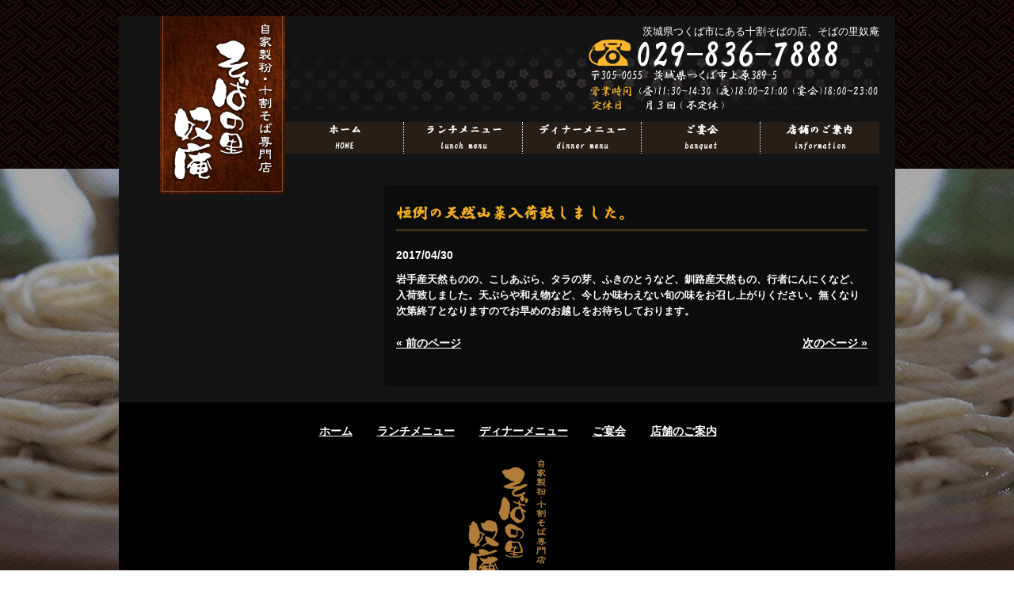

--- FILE ---
content_type: text/html; charset=UTF-8
request_url: https://yakkoan.jp/%E6%81%92%E4%BE%8B%E3%81%AE%E5%A4%A9%E7%84%B6%E5%B1%B1%E8%8F%9C%E5%85%A5%E8%8D%B7%E8%87%B4%E3%81%97%E3%81%BE%E3%81%97%E3%81%9F%E3%80%82/
body_size: 8838
content:
<!DOCTYPE html>
<html dir="ltr" lang="ja" prefix="og: https://ogp.me/ns#">
<head>
<meta charset="UTF-8">
<meta name="viewport" content="width=device-width, user-scalable=yes, shrink-to-fit=no, maximum-scale=1.0, minimum-scale=1.0">
<meta name="google-site-verification" content="XcRrBYEmN_yIp-tulVfFQfeyqpsTWpw5B-T-WEPPmtw" />

  
  <title>恒例の天然山菜入荷致しました。 | そばの里奴庵 | 茨城県つくば市にある十割そばの店、そばの里 奴庵(やっこあん)</title>

		<!-- All in One SEO 4.9.1.1 - aioseo.com -->
	<meta name="description" content="岩手産天然ものの、こしあぶら、タラの芽、ふきのとうなど、釧路産天然もの、行者にんにくなど、入荷致しました。天ぷ" />
	<meta name="robots" content="max-image-preview:large" />
	<meta name="author" content="yakkoan"/>
	<link rel="canonical" href="https://yakkoan.jp/%e6%81%92%e4%be%8b%e3%81%ae%e5%a4%a9%e7%84%b6%e5%b1%b1%e8%8f%9c%e5%85%a5%e8%8d%b7%e8%87%b4%e3%81%97%e3%81%be%e3%81%97%e3%81%9f%e3%80%82/" />
	<meta name="generator" content="All in One SEO (AIOSEO) 4.9.1.1" />
		<meta property="og:locale" content="ja_JP" />
		<meta property="og:site_name" content="そばの里奴庵 | 茨城県つくば市にある十割そばの店、そばの里 奴庵(やっこあん) | 茨城県つくば市にある、十割そばの奴庵です。お客様より注文が入ってから打つ十割そばは、香りがとてもよく、お客様にも好評を頂いております。つくばの自然の恵みを活かしながら、おいしいおそばを提供致します。" />
		<meta property="og:type" content="article" />
		<meta property="og:title" content="恒例の天然山菜入荷致しました。 | そばの里奴庵 | 茨城県つくば市にある十割そばの店、そばの里 奴庵(やっこあん)" />
		<meta property="og:description" content="岩手産天然ものの、こしあぶら、タラの芽、ふきのとうなど、釧路産天然もの、行者にんにくなど、入荷致しました。天ぷ" />
		<meta property="og:url" content="https://yakkoan.jp/%e6%81%92%e4%be%8b%e3%81%ae%e5%a4%a9%e7%84%b6%e5%b1%b1%e8%8f%9c%e5%85%a5%e8%8d%b7%e8%87%b4%e3%81%97%e3%81%be%e3%81%97%e3%81%9f%e3%80%82/" />
		<meta property="article:published_time" content="2017-04-30T13:08:29+08:00" />
		<meta property="article:modified_time" content="2017-04-30T13:08:29+08:00" />
		<meta name="twitter:card" content="summary" />
		<meta name="twitter:title" content="恒例の天然山菜入荷致しました。 | そばの里奴庵 | 茨城県つくば市にある十割そばの店、そばの里 奴庵(やっこあん)" />
		<meta name="twitter:description" content="岩手産天然ものの、こしあぶら、タラの芽、ふきのとうなど、釧路産天然もの、行者にんにくなど、入荷致しました。天ぷ" />
		<script type="application/ld+json" class="aioseo-schema">
			{"@context":"https:\/\/schema.org","@graph":[{"@type":"Article","@id":"https:\/\/yakkoan.jp\/%e6%81%92%e4%be%8b%e3%81%ae%e5%a4%a9%e7%84%b6%e5%b1%b1%e8%8f%9c%e5%85%a5%e8%8d%b7%e8%87%b4%e3%81%97%e3%81%be%e3%81%97%e3%81%9f%e3%80%82\/#article","name":"\u6052\u4f8b\u306e\u5929\u7136\u5c71\u83dc\u5165\u8377\u81f4\u3057\u307e\u3057\u305f\u3002 | \u305d\u3070\u306e\u91cc\u5974\u5eb5 | \u8328\u57ce\u770c\u3064\u304f\u3070\u5e02\u306b\u3042\u308b\u5341\u5272\u305d\u3070\u306e\u5e97\u3001\u305d\u3070\u306e\u91cc \u5974\u5eb5(\u3084\u3063\u3053\u3042\u3093)","headline":"\u6052\u4f8b\u306e\u5929\u7136\u5c71\u83dc\u5165\u8377\u81f4\u3057\u307e\u3057\u305f\u3002","author":{"@id":"https:\/\/yakkoan.jp\/author\/yakkoan\/#author"},"publisher":{"@id":"https:\/\/yakkoan.jp\/#organization"},"datePublished":"2017-04-30T22:08:29+09:00","dateModified":"2017-04-30T22:08:29+09:00","inLanguage":"ja","mainEntityOfPage":{"@id":"https:\/\/yakkoan.jp\/%e6%81%92%e4%be%8b%e3%81%ae%e5%a4%a9%e7%84%b6%e5%b1%b1%e8%8f%9c%e5%85%a5%e8%8d%b7%e8%87%b4%e3%81%97%e3%81%be%e3%81%97%e3%81%9f%e3%80%82\/#webpage"},"isPartOf":{"@id":"https:\/\/yakkoan.jp\/%e6%81%92%e4%be%8b%e3%81%ae%e5%a4%a9%e7%84%b6%e5%b1%b1%e8%8f%9c%e5%85%a5%e8%8d%b7%e8%87%b4%e3%81%97%e3%81%be%e3%81%97%e3%81%9f%e3%80%82\/#webpage"},"articleSection":"\u304a\u77e5\u3089\u305b"},{"@type":"BreadcrumbList","@id":"https:\/\/yakkoan.jp\/%e6%81%92%e4%be%8b%e3%81%ae%e5%a4%a9%e7%84%b6%e5%b1%b1%e8%8f%9c%e5%85%a5%e8%8d%b7%e8%87%b4%e3%81%97%e3%81%be%e3%81%97%e3%81%9f%e3%80%82\/#breadcrumblist","itemListElement":[{"@type":"ListItem","@id":"https:\/\/yakkoan.jp#listItem","position":1,"name":"Home","item":"https:\/\/yakkoan.jp","nextItem":{"@type":"ListItem","@id":"https:\/\/yakkoan.jp\/category\/news\/#listItem","name":"\u304a\u77e5\u3089\u305b"}},{"@type":"ListItem","@id":"https:\/\/yakkoan.jp\/category\/news\/#listItem","position":2,"name":"\u304a\u77e5\u3089\u305b","item":"https:\/\/yakkoan.jp\/category\/news\/","nextItem":{"@type":"ListItem","@id":"https:\/\/yakkoan.jp\/%e6%81%92%e4%be%8b%e3%81%ae%e5%a4%a9%e7%84%b6%e5%b1%b1%e8%8f%9c%e5%85%a5%e8%8d%b7%e8%87%b4%e3%81%97%e3%81%be%e3%81%97%e3%81%9f%e3%80%82\/#listItem","name":"\u6052\u4f8b\u306e\u5929\u7136\u5c71\u83dc\u5165\u8377\u81f4\u3057\u307e\u3057\u305f\u3002"},"previousItem":{"@type":"ListItem","@id":"https:\/\/yakkoan.jp#listItem","name":"Home"}},{"@type":"ListItem","@id":"https:\/\/yakkoan.jp\/%e6%81%92%e4%be%8b%e3%81%ae%e5%a4%a9%e7%84%b6%e5%b1%b1%e8%8f%9c%e5%85%a5%e8%8d%b7%e8%87%b4%e3%81%97%e3%81%be%e3%81%97%e3%81%9f%e3%80%82\/#listItem","position":3,"name":"\u6052\u4f8b\u306e\u5929\u7136\u5c71\u83dc\u5165\u8377\u81f4\u3057\u307e\u3057\u305f\u3002","previousItem":{"@type":"ListItem","@id":"https:\/\/yakkoan.jp\/category\/news\/#listItem","name":"\u304a\u77e5\u3089\u305b"}}]},{"@type":"Organization","@id":"https:\/\/yakkoan.jp\/#organization","name":"\u305d\u3070\u306e\u91cc\u5974\u5eb5 | \u8328\u57ce\u770c\u3064\u304f\u3070\u5e02\u306b\u3042\u308b\u5341\u5272\u305d\u3070\u306e\u5e97\u3001\u305d\u3070\u306e\u91cc \u5974\u5eb5(\u3084\u3063\u3053\u3042\u3093)","description":"\u8328\u57ce\u770c\u3064\u304f\u3070\u5e02\u306b\u3042\u308b\u3001\u5341\u5272\u305d\u3070\u306e\u5974\u5eb5\u3067\u3059\u3002\u304a\u5ba2\u69d8\u3088\u308a\u6ce8\u6587\u304c\u5165\u3063\u3066\u304b\u3089\u6253\u3064\u5341\u5272\u305d\u3070\u306f\u3001\u9999\u308a\u304c\u3068\u3066\u3082\u3088\u304f\u3001\u304a\u5ba2\u69d8\u306b\u3082\u597d\u8a55\u3092\u9802\u3044\u3066\u304a\u308a\u307e\u3059\u3002\u3064\u304f\u3070\u306e\u81ea\u7136\u306e\u6075\u307f\u3092\u6d3b\u304b\u3057\u306a\u304c\u3089\u3001\u304a\u3044\u3057\u3044\u304a\u305d\u3070\u3092\u63d0\u4f9b\u81f4\u3057\u307e\u3059\u3002","url":"https:\/\/yakkoan.jp\/"},{"@type":"Person","@id":"https:\/\/yakkoan.jp\/author\/yakkoan\/#author","url":"https:\/\/yakkoan.jp\/author\/yakkoan\/","name":"yakkoan","image":{"@type":"ImageObject","@id":"https:\/\/yakkoan.jp\/%e6%81%92%e4%be%8b%e3%81%ae%e5%a4%a9%e7%84%b6%e5%b1%b1%e8%8f%9c%e5%85%a5%e8%8d%b7%e8%87%b4%e3%81%97%e3%81%be%e3%81%97%e3%81%9f%e3%80%82\/#authorImage","url":"https:\/\/secure.gravatar.com\/avatar\/296c030f9330a94557c439bbeba63c34a8aec976e474abb473c90db5093180d5?s=96&d=mm&r=g","width":96,"height":96,"caption":"yakkoan"}},{"@type":"WebPage","@id":"https:\/\/yakkoan.jp\/%e6%81%92%e4%be%8b%e3%81%ae%e5%a4%a9%e7%84%b6%e5%b1%b1%e8%8f%9c%e5%85%a5%e8%8d%b7%e8%87%b4%e3%81%97%e3%81%be%e3%81%97%e3%81%9f%e3%80%82\/#webpage","url":"https:\/\/yakkoan.jp\/%e6%81%92%e4%be%8b%e3%81%ae%e5%a4%a9%e7%84%b6%e5%b1%b1%e8%8f%9c%e5%85%a5%e8%8d%b7%e8%87%b4%e3%81%97%e3%81%be%e3%81%97%e3%81%9f%e3%80%82\/","name":"\u6052\u4f8b\u306e\u5929\u7136\u5c71\u83dc\u5165\u8377\u81f4\u3057\u307e\u3057\u305f\u3002 | \u305d\u3070\u306e\u91cc\u5974\u5eb5 | \u8328\u57ce\u770c\u3064\u304f\u3070\u5e02\u306b\u3042\u308b\u5341\u5272\u305d\u3070\u306e\u5e97\u3001\u305d\u3070\u306e\u91cc \u5974\u5eb5(\u3084\u3063\u3053\u3042\u3093)","description":"\u5ca9\u624b\u7523\u5929\u7136\u3082\u306e\u306e\u3001\u3053\u3057\u3042\u3076\u3089\u3001\u30bf\u30e9\u306e\u82bd\u3001\u3075\u304d\u306e\u3068\u3046\u306a\u3069\u3001\u91e7\u8def\u7523\u5929\u7136\u3082\u306e\u3001\u884c\u8005\u306b\u3093\u306b\u304f\u306a\u3069\u3001\u5165\u8377\u81f4\u3057\u307e\u3057\u305f\u3002\u5929\u3077","inLanguage":"ja","isPartOf":{"@id":"https:\/\/yakkoan.jp\/#website"},"breadcrumb":{"@id":"https:\/\/yakkoan.jp\/%e6%81%92%e4%be%8b%e3%81%ae%e5%a4%a9%e7%84%b6%e5%b1%b1%e8%8f%9c%e5%85%a5%e8%8d%b7%e8%87%b4%e3%81%97%e3%81%be%e3%81%97%e3%81%9f%e3%80%82\/#breadcrumblist"},"author":{"@id":"https:\/\/yakkoan.jp\/author\/yakkoan\/#author"},"creator":{"@id":"https:\/\/yakkoan.jp\/author\/yakkoan\/#author"},"datePublished":"2017-04-30T22:08:29+09:00","dateModified":"2017-04-30T22:08:29+09:00"},{"@type":"WebSite","@id":"https:\/\/yakkoan.jp\/#website","url":"https:\/\/yakkoan.jp\/","name":"\u305d\u3070\u306e\u91cc\u5974\u5eb5 | \u8328\u57ce\u770c\u3064\u304f\u3070\u5e02\u306b\u3042\u308b\u5341\u5272\u305d\u3070\u306e\u5e97\u3001\u305d\u3070\u306e\u91cc \u5974\u5eb5(\u3084\u3063\u3053\u3042\u3093)","description":"\u8328\u57ce\u770c\u3064\u304f\u3070\u5e02\u306b\u3042\u308b\u3001\u5341\u5272\u305d\u3070\u306e\u5974\u5eb5\u3067\u3059\u3002\u304a\u5ba2\u69d8\u3088\u308a\u6ce8\u6587\u304c\u5165\u3063\u3066\u304b\u3089\u6253\u3064\u5341\u5272\u305d\u3070\u306f\u3001\u9999\u308a\u304c\u3068\u3066\u3082\u3088\u304f\u3001\u304a\u5ba2\u69d8\u306b\u3082\u597d\u8a55\u3092\u9802\u3044\u3066\u304a\u308a\u307e\u3059\u3002\u3064\u304f\u3070\u306e\u81ea\u7136\u306e\u6075\u307f\u3092\u6d3b\u304b\u3057\u306a\u304c\u3089\u3001\u304a\u3044\u3057\u3044\u304a\u305d\u3070\u3092\u63d0\u4f9b\u81f4\u3057\u307e\u3059\u3002","inLanguage":"ja","publisher":{"@id":"https:\/\/yakkoan.jp\/#organization"}}]}
		</script>
		<!-- All in One SEO -->

<link rel="alternate" type="application/rss+xml" title="そばの里奴庵 | 茨城県つくば市にある十割そばの店、そばの里 奴庵(やっこあん) &raquo; 恒例の天然山菜入荷致しました。 のコメントのフィード" href="https://yakkoan.jp/%e6%81%92%e4%be%8b%e3%81%ae%e5%a4%a9%e7%84%b6%e5%b1%b1%e8%8f%9c%e5%85%a5%e8%8d%b7%e8%87%b4%e3%81%97%e3%81%be%e3%81%97%e3%81%9f%e3%80%82/feed/" />
<link rel="alternate" title="oEmbed (JSON)" type="application/json+oembed" href="https://yakkoan.jp/wp-json/oembed/1.0/embed?url=https%3A%2F%2Fyakkoan.jp%2F%25e6%2581%2592%25e4%25be%258b%25e3%2581%25ae%25e5%25a4%25a9%25e7%2584%25b6%25e5%25b1%25b1%25e8%258f%259c%25e5%2585%25a5%25e8%258d%25b7%25e8%2587%25b4%25e3%2581%2597%25e3%2581%25be%25e3%2581%2597%25e3%2581%259f%25e3%2580%2582%2F" />
<link rel="alternate" title="oEmbed (XML)" type="text/xml+oembed" href="https://yakkoan.jp/wp-json/oembed/1.0/embed?url=https%3A%2F%2Fyakkoan.jp%2F%25e6%2581%2592%25e4%25be%258b%25e3%2581%25ae%25e5%25a4%25a9%25e7%2584%25b6%25e5%25b1%25b1%25e8%258f%259c%25e5%2585%25a5%25e8%258d%25b7%25e8%2587%25b4%25e3%2581%2597%25e3%2581%25be%25e3%2581%2597%25e3%2581%259f%25e3%2580%2582%2F&#038;format=xml" />
<style id='wp-img-auto-sizes-contain-inline-css' type='text/css'>
img:is([sizes=auto i],[sizes^="auto," i]){contain-intrinsic-size:3000px 1500px}
/*# sourceURL=wp-img-auto-sizes-contain-inline-css */
</style>
<link rel='stylesheet' id='wpsbc-calendar-css' href='https://yakkoan.jp/wp-content/plugins/wp-simple-booking-calendar-premium/css/wpsbc-calendar.css?ver=b9890d705ce7cfb633b4eeec26432073' type='text/css' media='all' />
<style id='wp-emoji-styles-inline-css' type='text/css'>

	img.wp-smiley, img.emoji {
		display: inline !important;
		border: none !important;
		box-shadow: none !important;
		height: 1em !important;
		width: 1em !important;
		margin: 0 0.07em !important;
		vertical-align: -0.1em !important;
		background: none !important;
		padding: 0 !important;
	}
/*# sourceURL=wp-emoji-styles-inline-css */
</style>
<style id='wp-block-library-inline-css' type='text/css'>
:root{--wp-block-synced-color:#7a00df;--wp-block-synced-color--rgb:122,0,223;--wp-bound-block-color:var(--wp-block-synced-color);--wp-editor-canvas-background:#ddd;--wp-admin-theme-color:#007cba;--wp-admin-theme-color--rgb:0,124,186;--wp-admin-theme-color-darker-10:#006ba1;--wp-admin-theme-color-darker-10--rgb:0,107,160.5;--wp-admin-theme-color-darker-20:#005a87;--wp-admin-theme-color-darker-20--rgb:0,90,135;--wp-admin-border-width-focus:2px}@media (min-resolution:192dpi){:root{--wp-admin-border-width-focus:1.5px}}.wp-element-button{cursor:pointer}:root .has-very-light-gray-background-color{background-color:#eee}:root .has-very-dark-gray-background-color{background-color:#313131}:root .has-very-light-gray-color{color:#eee}:root .has-very-dark-gray-color{color:#313131}:root .has-vivid-green-cyan-to-vivid-cyan-blue-gradient-background{background:linear-gradient(135deg,#00d084,#0693e3)}:root .has-purple-crush-gradient-background{background:linear-gradient(135deg,#34e2e4,#4721fb 50%,#ab1dfe)}:root .has-hazy-dawn-gradient-background{background:linear-gradient(135deg,#faaca8,#dad0ec)}:root .has-subdued-olive-gradient-background{background:linear-gradient(135deg,#fafae1,#67a671)}:root .has-atomic-cream-gradient-background{background:linear-gradient(135deg,#fdd79a,#004a59)}:root .has-nightshade-gradient-background{background:linear-gradient(135deg,#330968,#31cdcf)}:root .has-midnight-gradient-background{background:linear-gradient(135deg,#020381,#2874fc)}:root{--wp--preset--font-size--normal:16px;--wp--preset--font-size--huge:42px}.has-regular-font-size{font-size:1em}.has-larger-font-size{font-size:2.625em}.has-normal-font-size{font-size:var(--wp--preset--font-size--normal)}.has-huge-font-size{font-size:var(--wp--preset--font-size--huge)}.has-text-align-center{text-align:center}.has-text-align-left{text-align:left}.has-text-align-right{text-align:right}.has-fit-text{white-space:nowrap!important}#end-resizable-editor-section{display:none}.aligncenter{clear:both}.items-justified-left{justify-content:flex-start}.items-justified-center{justify-content:center}.items-justified-right{justify-content:flex-end}.items-justified-space-between{justify-content:space-between}.screen-reader-text{border:0;clip-path:inset(50%);height:1px;margin:-1px;overflow:hidden;padding:0;position:absolute;width:1px;word-wrap:normal!important}.screen-reader-text:focus{background-color:#ddd;clip-path:none;color:#444;display:block;font-size:1em;height:auto;left:5px;line-height:normal;padding:15px 23px 14px;text-decoration:none;top:5px;width:auto;z-index:100000}html :where(.has-border-color){border-style:solid}html :where([style*=border-top-color]){border-top-style:solid}html :where([style*=border-right-color]){border-right-style:solid}html :where([style*=border-bottom-color]){border-bottom-style:solid}html :where([style*=border-left-color]){border-left-style:solid}html :where([style*=border-width]){border-style:solid}html :where([style*=border-top-width]){border-top-style:solid}html :where([style*=border-right-width]){border-right-style:solid}html :where([style*=border-bottom-width]){border-bottom-style:solid}html :where([style*=border-left-width]){border-left-style:solid}html :where(img[class*=wp-image-]){height:auto;max-width:100%}:where(figure){margin:0 0 1em}html :where(.is-position-sticky){--wp-admin--admin-bar--position-offset:var(--wp-admin--admin-bar--height,0px)}@media screen and (max-width:600px){html :where(.is-position-sticky){--wp-admin--admin-bar--position-offset:0px}}

/*# sourceURL=wp-block-library-inline-css */
</style><style id='global-styles-inline-css' type='text/css'>
:root{--wp--preset--aspect-ratio--square: 1;--wp--preset--aspect-ratio--4-3: 4/3;--wp--preset--aspect-ratio--3-4: 3/4;--wp--preset--aspect-ratio--3-2: 3/2;--wp--preset--aspect-ratio--2-3: 2/3;--wp--preset--aspect-ratio--16-9: 16/9;--wp--preset--aspect-ratio--9-16: 9/16;--wp--preset--color--black: #000000;--wp--preset--color--cyan-bluish-gray: #abb8c3;--wp--preset--color--white: #ffffff;--wp--preset--color--pale-pink: #f78da7;--wp--preset--color--vivid-red: #cf2e2e;--wp--preset--color--luminous-vivid-orange: #ff6900;--wp--preset--color--luminous-vivid-amber: #fcb900;--wp--preset--color--light-green-cyan: #7bdcb5;--wp--preset--color--vivid-green-cyan: #00d084;--wp--preset--color--pale-cyan-blue: #8ed1fc;--wp--preset--color--vivid-cyan-blue: #0693e3;--wp--preset--color--vivid-purple: #9b51e0;--wp--preset--gradient--vivid-cyan-blue-to-vivid-purple: linear-gradient(135deg,rgb(6,147,227) 0%,rgb(155,81,224) 100%);--wp--preset--gradient--light-green-cyan-to-vivid-green-cyan: linear-gradient(135deg,rgb(122,220,180) 0%,rgb(0,208,130) 100%);--wp--preset--gradient--luminous-vivid-amber-to-luminous-vivid-orange: linear-gradient(135deg,rgb(252,185,0) 0%,rgb(255,105,0) 100%);--wp--preset--gradient--luminous-vivid-orange-to-vivid-red: linear-gradient(135deg,rgb(255,105,0) 0%,rgb(207,46,46) 100%);--wp--preset--gradient--very-light-gray-to-cyan-bluish-gray: linear-gradient(135deg,rgb(238,238,238) 0%,rgb(169,184,195) 100%);--wp--preset--gradient--cool-to-warm-spectrum: linear-gradient(135deg,rgb(74,234,220) 0%,rgb(151,120,209) 20%,rgb(207,42,186) 40%,rgb(238,44,130) 60%,rgb(251,105,98) 80%,rgb(254,248,76) 100%);--wp--preset--gradient--blush-light-purple: linear-gradient(135deg,rgb(255,206,236) 0%,rgb(152,150,240) 100%);--wp--preset--gradient--blush-bordeaux: linear-gradient(135deg,rgb(254,205,165) 0%,rgb(254,45,45) 50%,rgb(107,0,62) 100%);--wp--preset--gradient--luminous-dusk: linear-gradient(135deg,rgb(255,203,112) 0%,rgb(199,81,192) 50%,rgb(65,88,208) 100%);--wp--preset--gradient--pale-ocean: linear-gradient(135deg,rgb(255,245,203) 0%,rgb(182,227,212) 50%,rgb(51,167,181) 100%);--wp--preset--gradient--electric-grass: linear-gradient(135deg,rgb(202,248,128) 0%,rgb(113,206,126) 100%);--wp--preset--gradient--midnight: linear-gradient(135deg,rgb(2,3,129) 0%,rgb(40,116,252) 100%);--wp--preset--font-size--small: 13px;--wp--preset--font-size--medium: 20px;--wp--preset--font-size--large: 36px;--wp--preset--font-size--x-large: 42px;--wp--preset--spacing--20: 0.44rem;--wp--preset--spacing--30: 0.67rem;--wp--preset--spacing--40: 1rem;--wp--preset--spacing--50: 1.5rem;--wp--preset--spacing--60: 2.25rem;--wp--preset--spacing--70: 3.38rem;--wp--preset--spacing--80: 5.06rem;--wp--preset--shadow--natural: 6px 6px 9px rgba(0, 0, 0, 0.2);--wp--preset--shadow--deep: 12px 12px 50px rgba(0, 0, 0, 0.4);--wp--preset--shadow--sharp: 6px 6px 0px rgba(0, 0, 0, 0.2);--wp--preset--shadow--outlined: 6px 6px 0px -3px rgb(255, 255, 255), 6px 6px rgb(0, 0, 0);--wp--preset--shadow--crisp: 6px 6px 0px rgb(0, 0, 0);}:where(.is-layout-flex){gap: 0.5em;}:where(.is-layout-grid){gap: 0.5em;}body .is-layout-flex{display: flex;}.is-layout-flex{flex-wrap: wrap;align-items: center;}.is-layout-flex > :is(*, div){margin: 0;}body .is-layout-grid{display: grid;}.is-layout-grid > :is(*, div){margin: 0;}:where(.wp-block-columns.is-layout-flex){gap: 2em;}:where(.wp-block-columns.is-layout-grid){gap: 2em;}:where(.wp-block-post-template.is-layout-flex){gap: 1.25em;}:where(.wp-block-post-template.is-layout-grid){gap: 1.25em;}.has-black-color{color: var(--wp--preset--color--black) !important;}.has-cyan-bluish-gray-color{color: var(--wp--preset--color--cyan-bluish-gray) !important;}.has-white-color{color: var(--wp--preset--color--white) !important;}.has-pale-pink-color{color: var(--wp--preset--color--pale-pink) !important;}.has-vivid-red-color{color: var(--wp--preset--color--vivid-red) !important;}.has-luminous-vivid-orange-color{color: var(--wp--preset--color--luminous-vivid-orange) !important;}.has-luminous-vivid-amber-color{color: var(--wp--preset--color--luminous-vivid-amber) !important;}.has-light-green-cyan-color{color: var(--wp--preset--color--light-green-cyan) !important;}.has-vivid-green-cyan-color{color: var(--wp--preset--color--vivid-green-cyan) !important;}.has-pale-cyan-blue-color{color: var(--wp--preset--color--pale-cyan-blue) !important;}.has-vivid-cyan-blue-color{color: var(--wp--preset--color--vivid-cyan-blue) !important;}.has-vivid-purple-color{color: var(--wp--preset--color--vivid-purple) !important;}.has-black-background-color{background-color: var(--wp--preset--color--black) !important;}.has-cyan-bluish-gray-background-color{background-color: var(--wp--preset--color--cyan-bluish-gray) !important;}.has-white-background-color{background-color: var(--wp--preset--color--white) !important;}.has-pale-pink-background-color{background-color: var(--wp--preset--color--pale-pink) !important;}.has-vivid-red-background-color{background-color: var(--wp--preset--color--vivid-red) !important;}.has-luminous-vivid-orange-background-color{background-color: var(--wp--preset--color--luminous-vivid-orange) !important;}.has-luminous-vivid-amber-background-color{background-color: var(--wp--preset--color--luminous-vivid-amber) !important;}.has-light-green-cyan-background-color{background-color: var(--wp--preset--color--light-green-cyan) !important;}.has-vivid-green-cyan-background-color{background-color: var(--wp--preset--color--vivid-green-cyan) !important;}.has-pale-cyan-blue-background-color{background-color: var(--wp--preset--color--pale-cyan-blue) !important;}.has-vivid-cyan-blue-background-color{background-color: var(--wp--preset--color--vivid-cyan-blue) !important;}.has-vivid-purple-background-color{background-color: var(--wp--preset--color--vivid-purple) !important;}.has-black-border-color{border-color: var(--wp--preset--color--black) !important;}.has-cyan-bluish-gray-border-color{border-color: var(--wp--preset--color--cyan-bluish-gray) !important;}.has-white-border-color{border-color: var(--wp--preset--color--white) !important;}.has-pale-pink-border-color{border-color: var(--wp--preset--color--pale-pink) !important;}.has-vivid-red-border-color{border-color: var(--wp--preset--color--vivid-red) !important;}.has-luminous-vivid-orange-border-color{border-color: var(--wp--preset--color--luminous-vivid-orange) !important;}.has-luminous-vivid-amber-border-color{border-color: var(--wp--preset--color--luminous-vivid-amber) !important;}.has-light-green-cyan-border-color{border-color: var(--wp--preset--color--light-green-cyan) !important;}.has-vivid-green-cyan-border-color{border-color: var(--wp--preset--color--vivid-green-cyan) !important;}.has-pale-cyan-blue-border-color{border-color: var(--wp--preset--color--pale-cyan-blue) !important;}.has-vivid-cyan-blue-border-color{border-color: var(--wp--preset--color--vivid-cyan-blue) !important;}.has-vivid-purple-border-color{border-color: var(--wp--preset--color--vivid-purple) !important;}.has-vivid-cyan-blue-to-vivid-purple-gradient-background{background: var(--wp--preset--gradient--vivid-cyan-blue-to-vivid-purple) !important;}.has-light-green-cyan-to-vivid-green-cyan-gradient-background{background: var(--wp--preset--gradient--light-green-cyan-to-vivid-green-cyan) !important;}.has-luminous-vivid-amber-to-luminous-vivid-orange-gradient-background{background: var(--wp--preset--gradient--luminous-vivid-amber-to-luminous-vivid-orange) !important;}.has-luminous-vivid-orange-to-vivid-red-gradient-background{background: var(--wp--preset--gradient--luminous-vivid-orange-to-vivid-red) !important;}.has-very-light-gray-to-cyan-bluish-gray-gradient-background{background: var(--wp--preset--gradient--very-light-gray-to-cyan-bluish-gray) !important;}.has-cool-to-warm-spectrum-gradient-background{background: var(--wp--preset--gradient--cool-to-warm-spectrum) !important;}.has-blush-light-purple-gradient-background{background: var(--wp--preset--gradient--blush-light-purple) !important;}.has-blush-bordeaux-gradient-background{background: var(--wp--preset--gradient--blush-bordeaux) !important;}.has-luminous-dusk-gradient-background{background: var(--wp--preset--gradient--luminous-dusk) !important;}.has-pale-ocean-gradient-background{background: var(--wp--preset--gradient--pale-ocean) !important;}.has-electric-grass-gradient-background{background: var(--wp--preset--gradient--electric-grass) !important;}.has-midnight-gradient-background{background: var(--wp--preset--gradient--midnight) !important;}.has-small-font-size{font-size: var(--wp--preset--font-size--small) !important;}.has-medium-font-size{font-size: var(--wp--preset--font-size--medium) !important;}.has-large-font-size{font-size: var(--wp--preset--font-size--large) !important;}.has-x-large-font-size{font-size: var(--wp--preset--font-size--x-large) !important;}
/*# sourceURL=global-styles-inline-css */
</style>

<style id='classic-theme-styles-inline-css' type='text/css'>
/*! This file is auto-generated */
.wp-block-button__link{color:#fff;background-color:#32373c;border-radius:9999px;box-shadow:none;text-decoration:none;padding:calc(.667em + 2px) calc(1.333em + 2px);font-size:1.125em}.wp-block-file__button{background:#32373c;color:#fff;text-decoration:none}
/*# sourceURL=/wp-includes/css/classic-themes.min.css */
</style>
<link rel='stylesheet' id='axScrollToTop-css' href='https://yakkoan.jp/wp-content/plugins/ax-scrollto-top/ax-scrollto-top.css?ver=1.0.0' type='text/css' media='all' />
<link rel='stylesheet' id='easingslider-css' href='https://yakkoan.jp/wp-content/plugins/easing-slider/assets/css/public.min.css?ver=3.0.8' type='text/css' media='all' />
<script type="text/javascript" src="https://yakkoan.jp/wp-includes/js/jquery/jquery.min.js?ver=3.7.1" id="jquery-core-js"></script>
<script type="text/javascript" src="https://yakkoan.jp/wp-includes/js/jquery/jquery-migrate.min.js?ver=3.4.1" id="jquery-migrate-js"></script>
<script type="text/javascript" src="https://yakkoan.jp/wp-content/plugins/wp-simple-booking-calendar-premium/js/wpsbc.js?ver=b9890d705ce7cfb633b4eeec26432073" id="wpsbc-js"></script>
<script type="text/javascript" src="https://yakkoan.jp/wp-content/plugins/wp-simple-booking-calendar-premium/js/custom-select.js?ver=b9890d705ce7cfb633b4eeec26432073" id="custom-select-js"></script>
<script type="text/javascript" src="https://yakkoan.jp/wp-content/plugins/easing-slider/assets/js/public.min.js?ver=3.0.8" id="easingslider-js"></script>
<link rel="https://api.w.org/" href="https://yakkoan.jp/wp-json/" /><link rel="alternate" title="JSON" type="application/json" href="https://yakkoan.jp/wp-json/wp/v2/posts/494" /><link rel="EditURI" type="application/rsd+xml" title="RSD" href="https://yakkoan.jp/xmlrpc.php?rsd" />
	<script type="text/javascript" src="https://maps.google.com/maps/api/js?sensor=false"></script>
	<style type="text/css">
        .entry-content img {max-width: 100000%; /* override */}
    </style> 
	    <script type="text/javascript">var ajaxurl = 'https://yakkoan.jp/wp-admin/admin-ajax.php';</script>
    <link rel="apple-touch-icon" sizes="144x144" href="/wp-content/uploads/fbrfg/apple-touch-icon.png">
<link rel="icon" type="image/png" sizes="32x32" href="/wp-content/uploads/fbrfg/favicon-32x32.png">
<link rel="icon" type="image/png" sizes="16x16" href="/wp-content/uploads/fbrfg/favicon-16x16.png">
<link rel="manifest" href="/wp-content/uploads/fbrfg/site.webmanifest">
<link rel="shortcut icon" href="/wp-content/uploads/fbrfg/favicon.ico">
<meta name="msapplication-TileColor" content="#da532c">
<meta name="msapplication-config" content="/wp-content/uploads/fbrfg/browserconfig.xml">
<meta name="theme-color" content="#ffffff"><link rel="profile" href="https://gmpg.org/xfn/11">
<link rel="stylesheet" type="text/css" media="all" href="https://yakkoan.jp/wp-content/themes/m-p-style-template/style.css">
<link rel="pingback" href="https://yakkoan.jp/xmlrpc.php">
<!--[if lt IE 9]>
<script src="https://yakkoan.jp/wp-content/themes/m-p-style-template/js/html5.js"></script>
<script src="https://yakkoan.jp/wp-content/themes/m-p-style-template/js/css3-mediaqueries.js"></script>
<![endif]-->
<script src="https://yakkoan.jp/wp-content/themes/m-p-style-template/js/jquery1.4.4.min.js"></script>
<script src="https://yakkoan.jp/wp-content/themes/m-p-style-template/js/script.js"></script>
<script>
jQuery(function(){
   jQuery('.axScrollToTop[href^=#]').click(function() {
	  var speed = 900;
	  var href= jQuery(this).attr("href");
	  var target = jQuery(href == "#" || href == "" ? 'html' : href);
	  var position = target.offset().top;
	  jQuery('body,html').animate({scrollTop:position}, speed, 'swing');
	  return false;
   });
});
</script>
</head>
<body data-rsssl=1>
<div id="secondBg">
<div id="wrapper">
<header id="header" role="banner">
	<div class="inner">
		<hgroup>
      <h2><a href="https://yakkoan.jp/" title="そばの里奴庵 | 茨城県つくば市にある十割そばの店、そばの里 奴庵(やっこあん)" rel="home"><img src="https://yakkoan.jp/wp-content/uploads/2015/07/logo.png" alt="そばの里奴庵 | 茨城県つくば市にある十割そばの店、そばの里 奴庵(やっこあん)"></a></h2>
    <div class="overflow">
    <div class="contactInfo">
    <h1>茨城県つくば市にある十割そばの店、そばの里奴庵</h1>
    <img src="https://yakkoan.jp/wp-content/themes/m-p-style-template/images/contactInfo.png">
    </div>
    </div>
    <nav id="mainNav">
    <div class="inner">
    <a class="menu" id="menu"><span>MENU</span></a>
		<div class="panel">   
   <ul><li id="menu-item-344" class="menu-item menu-item-type-custom menu-item-object-custom menu-item-home"><a href="https://yakkoan.jp/"><span><strong>ホーム</strong><span>HOME</span></span></a></li>
<li id="menu-item-15" class="menu-item menu-item-type-post_type menu-item-object-page"><a href="https://yakkoan.jp/lunch/"><span><strong>ランチメニュー</strong><span>lunch menu</span></span></a></li>
<li id="menu-item-353" class="menu-item menu-item-type-post_type menu-item-object-page"><a href="https://yakkoan.jp/dinner/"><span><strong>ディナーメニュー</strong><span>dinner menu</span></span></a></li>
<li id="menu-item-17" class="menu-item menu-item-type-post_type menu-item-object-page"><a href="https://yakkoan.jp/banquet/"><span><strong>ご宴会</strong><span>banquet</span></span></a></li>
<li id="menu-item-346" class="menu-item menu-item-type-post_type menu-item-object-page"><a href="https://yakkoan.jp/information/"><span><strong>店舗のご案内</strong><span>information</span></span></a></li>
</ul>    </div>
    </div>
  </nav>
    </hgroup>
	</div>
</header>
<div id="content">
<section>
		<article id="post-494" class="content">
	  <header>  	
      <h2 class="title first"><span>恒例の天然山菜入荷致しました。</span></h2>   
      <p class="dateLabel"><time datetime="2017-04-30">2017/04/30</time>  
    </header>
    <div class="post">
		<p>岩手産天然ものの、こしあぶら、タラの芽、ふきのとうなど、釧路産天然もの、行者にんにくなど、入荷致しました。天ぷらや和え物など、今しか味わえない旬の味をお召し上がりください。無くなり次第終了となりますのでお早めのお越しをお待ちしております。</p>
    </div>
     
  </article>
	  <div class="pagenav">
			<span class="prev"><a href="https://yakkoan.jp/%e8%87%a8%e6%99%82%e4%bc%91%e6%a5%ad%e3%81%ae%e3%81%8a%e7%9f%a5%e3%82%89%e3%81%9b/" rel="prev">&laquo; 前のページ</a></span>          
			<span class="next"><a href="https://yakkoan.jp/%e4%bb%8a%e5%ad%a3%e3%81%ae%e5%a4%a9%e7%84%b6%e5%b1%b1%e8%8f%9c%e5%a4%a9%e3%81%b7%e3%82%89%e3%81%9d%e3%81%b0%e3%82%bb%e3%83%83%e3%83%88%e3%81%af%e7%b5%82%e4%ba%86%e8%87%b4%e3%81%97%e3%81%be%e3%81%97/" rel="next">次のページ &raquo;</a></span>
	</div>
  </section>
</div><!-- content -->
</div><!-- / wrapper -->
<footer id="footer">
<div id="wrapper2">
  
	<ul><li id="menu-item-29" class="menu-item menu-item-type-custom menu-item-object-custom menu-item-home menu-item-29"><a href="https://yakkoan.jp/">ホーム</a></li>
<li id="menu-item-348" class="menu-item menu-item-type-post_type menu-item-object-page menu-item-348"><a href="https://yakkoan.jp/lunch/">ランチメニュー</a></li>
<li id="menu-item-31" class="menu-item menu-item-type-post_type menu-item-object-page menu-item-31"><a href="https://yakkoan.jp/dinner/">ディナーメニュー</a></li>
<li id="menu-item-32" class="menu-item menu-item-type-post_type menu-item-object-page menu-item-32"><a href="https://yakkoan.jp/banquet/">ご宴会</a></li>
<li id="menu-item-351" class="menu-item menu-item-type-post_type menu-item-object-page menu-item-351"><a href="https://yakkoan.jp/information/">店舗のご案内</a></li>
</ul><div class="f_logo">
  <a href="https://yakkoan.jp/"><p id="footerLogo"><img src="https://yakkoan.jp/wp-content/uploads/2015/07/f_logo.png" alt="そばの里奴庵 | 茨城県つくば市にある十割そばの店、そばの里 奴庵(やっこあん)"></p></a>
</div>
	<p id="copyright">Copyright &copy; 2026 そばの里奴庵 | 茨城県つくば市にある十割そばの店、そばの里 奴庵(やっこあん) All rights Reserved.
</div>
<!-- / wrapper2 -->
</footer>
	<!-- / footer -->




<script type="speculationrules">
{"prefetch":[{"source":"document","where":{"and":[{"href_matches":"/*"},{"not":{"href_matches":["/wp-*.php","/wp-admin/*","/wp-content/uploads/*","/wp-content/*","/wp-content/plugins/*","/wp-content/themes/m-p-style-template/*","/*\\?(.+)"]}},{"not":{"selector_matches":"a[rel~=\"nofollow\"]"}},{"not":{"selector_matches":".no-prefetch, .no-prefetch a"}}]},"eagerness":"conservative"}]}
</script>
<script type="module"  src="https://yakkoan.jp/wp-content/plugins/all-in-one-seo-pack/dist/Lite/assets/table-of-contents.95d0dfce.js?ver=4.9.1.1" id="aioseo/js/src/vue/standalone/blocks/table-of-contents/frontend.js-js"></script>
<script type="text/javascript" src="https://yakkoan.jp/wp-content/plugins/ax-scrollto-top/js/ax-scrollto-top.js?ver=1.0.0" id="axScrollUp-js"></script>
<script id="wp-emoji-settings" type="application/json">
{"baseUrl":"https://s.w.org/images/core/emoji/17.0.2/72x72/","ext":".png","svgUrl":"https://s.w.org/images/core/emoji/17.0.2/svg/","svgExt":".svg","source":{"concatemoji":"https://yakkoan.jp/wp-includes/js/wp-emoji-release.min.js?ver=b9890d705ce7cfb633b4eeec26432073"}}
</script>
<script type="module">
/* <![CDATA[ */
/*! This file is auto-generated */
const a=JSON.parse(document.getElementById("wp-emoji-settings").textContent),o=(window._wpemojiSettings=a,"wpEmojiSettingsSupports"),s=["flag","emoji"];function i(e){try{var t={supportTests:e,timestamp:(new Date).valueOf()};sessionStorage.setItem(o,JSON.stringify(t))}catch(e){}}function c(e,t,n){e.clearRect(0,0,e.canvas.width,e.canvas.height),e.fillText(t,0,0);t=new Uint32Array(e.getImageData(0,0,e.canvas.width,e.canvas.height).data);e.clearRect(0,0,e.canvas.width,e.canvas.height),e.fillText(n,0,0);const a=new Uint32Array(e.getImageData(0,0,e.canvas.width,e.canvas.height).data);return t.every((e,t)=>e===a[t])}function p(e,t){e.clearRect(0,0,e.canvas.width,e.canvas.height),e.fillText(t,0,0);var n=e.getImageData(16,16,1,1);for(let e=0;e<n.data.length;e++)if(0!==n.data[e])return!1;return!0}function u(e,t,n,a){switch(t){case"flag":return n(e,"\ud83c\udff3\ufe0f\u200d\u26a7\ufe0f","\ud83c\udff3\ufe0f\u200b\u26a7\ufe0f")?!1:!n(e,"\ud83c\udde8\ud83c\uddf6","\ud83c\udde8\u200b\ud83c\uddf6")&&!n(e,"\ud83c\udff4\udb40\udc67\udb40\udc62\udb40\udc65\udb40\udc6e\udb40\udc67\udb40\udc7f","\ud83c\udff4\u200b\udb40\udc67\u200b\udb40\udc62\u200b\udb40\udc65\u200b\udb40\udc6e\u200b\udb40\udc67\u200b\udb40\udc7f");case"emoji":return!a(e,"\ud83e\u1fac8")}return!1}function f(e,t,n,a){let r;const o=(r="undefined"!=typeof WorkerGlobalScope&&self instanceof WorkerGlobalScope?new OffscreenCanvas(300,150):document.createElement("canvas")).getContext("2d",{willReadFrequently:!0}),s=(o.textBaseline="top",o.font="600 32px Arial",{});return e.forEach(e=>{s[e]=t(o,e,n,a)}),s}function r(e){var t=document.createElement("script");t.src=e,t.defer=!0,document.head.appendChild(t)}a.supports={everything:!0,everythingExceptFlag:!0},new Promise(t=>{let n=function(){try{var e=JSON.parse(sessionStorage.getItem(o));if("object"==typeof e&&"number"==typeof e.timestamp&&(new Date).valueOf()<e.timestamp+604800&&"object"==typeof e.supportTests)return e.supportTests}catch(e){}return null}();if(!n){if("undefined"!=typeof Worker&&"undefined"!=typeof OffscreenCanvas&&"undefined"!=typeof URL&&URL.createObjectURL&&"undefined"!=typeof Blob)try{var e="postMessage("+f.toString()+"("+[JSON.stringify(s),u.toString(),c.toString(),p.toString()].join(",")+"));",a=new Blob([e],{type:"text/javascript"});const r=new Worker(URL.createObjectURL(a),{name:"wpTestEmojiSupports"});return void(r.onmessage=e=>{i(n=e.data),r.terminate(),t(n)})}catch(e){}i(n=f(s,u,c,p))}t(n)}).then(e=>{for(const n in e)a.supports[n]=e[n],a.supports.everything=a.supports.everything&&a.supports[n],"flag"!==n&&(a.supports.everythingExceptFlag=a.supports.everythingExceptFlag&&a.supports[n]);var t;a.supports.everythingExceptFlag=a.supports.everythingExceptFlag&&!a.supports.flag,a.supports.everything||((t=a.source||{}).concatemoji?r(t.concatemoji):t.wpemoji&&t.twemoji&&(r(t.twemoji),r(t.wpemoji)))});
//# sourceURL=https://yakkoan.jp/wp-includes/js/wp-emoji-loader.min.js
/* ]]> */
</script>
<a href="#" id="axScrollTo" class="axScrollToTop" ><img src="https://yakkoan.jp/wp-content/plugins/ax-scrollto-top/images/21.png"></a></div><!-- secondBg -->
</body>
</html>

--- FILE ---
content_type: text/css
request_url: https://yakkoan.jp/wp-content/themes/m-p-style-template/style.css
body_size: 5946
content:
@charset "utf-8";

/* =Reset default browser CSS.
Based on work by Eric Meyer: http://meyerweb.com/eric/tools/css/reset/index.html
-------------------------------------------------------------- */
html, body, div, span, applet, object, iframe, h1, h2, h3, h4, h5, h6, p, blockquote, pre, a, abbr, acronym, address, big, cite, code, del, dfn, em, font, ins, kbd, q, s, samp, small, strike, strong, sub, sup, tt, var, dl, dt, dd, ol, ul, li, fieldset, form, label, legend, table, caption, tbody, tfoot, thead, tr, th, td {border: 0;font-family: inherit;font-size: 100%;font-style: inherit;font-weight: inherit;margin: 0;outline: 0;padding: 0;vertical-align: baseline;}
:focus {outline: 0;}

ol, ul {list-style: none;}
table {border-collapse: separate;border-spacing: 0;}
caption, th, td {font-weight: normal;text-align: left;}
blockquote:before, blockquote:after,q:before, q:after {content: "";}
blockquote, q {quotes: "" "";}
a img {border: 0;}
article, aside, details, figcaption, figure, footer, header, hgroup, menu, nav, section {display: block;}

body{
font:90%/1.5 "Lucida Sans Unicode", "Lucida Grande", Arial, "ヒラギノ角ゴ Pro W3","Hiragino Kaku Gothic Pro","ＭＳ Ｐゴシック",sans-serif;
color:#ffffff;
background:url(images/back.png);
font-weight: bolder;
}


/* リンク設定
------------------------------------------------------------*/
a{
margin:0;
padding:0;
text-decoration:underline;
font-weight:bold;
outline:0;
vertical-align:baseline;
background:transparent;
font-size:100%;
color:#ffffff;
}

a:hover, a:active{
-webkit-transition:opacity 1s;-moz-transition:opacity 1s;-o-transition:opacity 1s;
outline: none;
color:#927a49;
}


/**** Clearfix ****/
.nav .panel:before,nav .panel:after, nav#mainNav:before,nav#mainNav:after, .newsTitle:before,.newsTitle:after{content: ""; display: table;}
nav .panel:after,nav#mainNav:after,.newsTitle:after{clear: both;}
nav .panel,nav#mainNav,.newsTitle{zoom: 1;}


/* フォーム
------------------------------------------------------------*/
input[type="text"], textarea{
vertical-align:middle;
max-width:90%;
line-height:30px;
height:30px;
padding:1px 5px;
border:1px solid #d4d4d7;
border-radius:3px;
-webkit-border-radius:3px;
-moz-border-radius:3px;
font-size:100%;
color:#555;
background:#fcfcfc;
}

textarea{
height:auto;
line-height:1.5;
}

input[type="submit"],input[type="reset"],input[type="button"]{
padding:3px 10px;
background: #4f4d4d;
background: -moz-linear-gradient(top, #4f4d4d 0%, #2e2c2c 100%);
background: -webkit-gradient(linear, left top, left bottom, color-stop(0%,#4f4d4d), color-stop(100%,#2e2c2c));
background: -webkit-linear-gradient(top, #4f4d4d 0%,#2e2c2c 100%);
background: -o-linear-gradient(top, #4f4d4d 0%,#2e2c2c 100%);
background: -ms-linear-gradient(top, #4f4d4d 0%,#2e2c2c 100%);
background: linear-gradient(to bottom, #4f4d4d 0%,#2e2c2c 100%);
filter: progid:DXImageTransform.Microsoft.gradient( startColorstr='#4f4d4d', endColorstr='#2e2c2c',GradientType=0 );
border:0;
border-radius:3px;
-webkit-border-radius:3px;
-moz-border-radius:3px;
line-height:1.5;
font-size:100%;
color:#fff;
}

input[type="submit"]:hover,input[type="reset"]:hover,input[type="button"]:hover{
background: #4f4d4d;
background: -moz-linear-gradient(top, #2e2c2c 0%, #4f4d4d 100%);
background: -webkit-gradient(linear, left top, left bottom, color-stop(0%,#2e2c2c), color-stop(100%,#4f4d4d));
background: -webkit-linear-gradient(top, #2e2c2c 0%,#4f4d4d 100%);
background: -o-linear-gradient(top, #2e2c2c 0%,#4f4d4d 100%);
background: -ms-linear-gradient(top, #2e2c2c 0%,#4f4d4d 100%);
background: linear-gradient(to bottom, #2e2c2c 0%,#4f4d4d 100%);
filter: progid:DXImageTransform.Microsoft.gradient( startColorstr='#2e2c2c', endColorstr='#4f4d4d',GradientType=0 );
}

*:first-child+html input[type="submit"]{padding:3px;}


/* レイアウト
------------------------------------------------------------*/
.inner{
margin:0 auto;
width:940px;
}

#wrapper {
overflow: hidden;
width:980px;
padding:0 20px;
margin:0 auto;
background:#141414;
-moz-box-sizing: border-box;
-webkit-box-sizing: border-box;
-o-box-sizing: border-box;
-ms-box-sizing: border-box;
box-sizing:border-box;
}

#wrapper2 {
overflow: hidden;
width:980px;
padding:20px 20px 0 20px;
margin:0px auto 20px auto;
background:#000000;
-moz-box-sizing: border-box;
-webkit-box-sizing: border-box;
-o-box-sizing: border-box;
-ms-box-sizing: border-box;
box-sizing:border-box;
}

#header{}

#content{
float:right;
background:#0B0D0D;
padding:15px;
width:625px;
margin:20px 0;
-moz-border-radius: 5px;
-webkit-border-radius: 5px;
-o-border-radius: 5px;
-ms-border-radius: 5px;	
border-radius:5px;
-moz-box-sizing: border-box;
-webkit-box-sizing: border-box;
-o-box-sizing: border-box;
-ms-box-sizing: border-box;
box-sizing:border-box;
}

#content.second {
float:none;
width:100%;
}

#sidebar{
float:left;
width:265px;
padding:30px 0;
}

#footer{
clear:both;
} 


/* ヘッダー
*****************************************************/

/* サイト説明文
----------------------------------*/
#header h1{
text-align:right;
padding:10px 0 0 3px;
color: #ffffff;
font-size:90%;
font-weight:normal;
}


/* ロゴ (サイトタイトル)
----------------------------------*/
#header h2{
clear:both;
float:left;
position:absolute;
left:32px;
color: #b6a68a;
font-size:160%;
font-weight:bold;
z-index:200;
}

#header h2 a:hover img {
opacity:1;
filter: alpha(opacity=100);
-ms-filter: "alpha(opacity=100)";
}


/* コンタクトインフォメーション
----------------------------------*/
#headerInfo{
float:right;
text-align:left;
}

#headerInfo p{
padding:2px 0 2px 80px;
color:#b6a68a;
font-size:12px;
font-weight:bold;
background:url(images/openTime.png) no-repeat 0 2px;
}

#headerInfo p.tel{background:url(images/tel.png) no-repeat 0 4px;font-size:16px;}

#headerInfo p.address{background-image:url(images/address.png);}


/* トップページ　メイン画像
----------------------------------*/
#mainImg{
line-height:0;
text-align:center;
background:#242223;
z-index:0;
}


/* タイポグラフィ
*****************************************************/
h2.title{
clear:both;
margin:30px 0 20px;
padding:5px 0;
font-size:140%;
font-family:hgrgy_0;
color: #F1AC22;
border-bottom:3px solid #3c2f13;
}

h2.first{margin-top:0;}

.dateLabel{
margin-bottom:10px;
}

.post p{padding-bottom:15px;}

.post ul{margin: 0 0 10px 10px;}

.post ul li{
margin-bottom:5px;
padding-left:15px;
background:url(images/bullet.png) no-repeat 0 8px;
}

.post ol{margin: 0 0 10px 30px;}

.post ol li{list-style:decimal;}

.post h1{
margin:20px 0;
padding:5px 0;
font-size:150%;
color: #252525;
border-bottom:3px solid #3c2f13;
}

.post blockquote {
clear:both;
padding:10px 0 10px 15px;
margin:10px 0 25px 30px;
border-left:5px solid #ccc;
}
 
.post blockquote p{padding:5px 0;}

.post table{
width:100%;
border: 1px #2e2c2c solid;
border-collapse: collapse;
border-spacing: 0;
margin:10px 0 20px;
}

.post table th{
width:20%;
padding:7px 10px 7px 5px;
border: #2e2c2c solid;
border-width: 0 0 1px 1px;
font-weight:bold;
color:#fff;
background:#4f4d4d;
}

.post table td{
padding:7px 5px;
border: 1px #2e2c2c solid;
border-width: 0 0 1px 1px;
color:#333333;
background:#fff;
}

.post dt{}

.post dd{padding-bottom:10px;font-size:120%;}

.post img{max-width:100%;height:auto;}

img.aligncenter {
display: block;
margin:0 auto;
}

img.alignright, img.alignleft{
padding:0;
margin:0;
display:inline;
}

img.alignleft{margin: 0;}

.alignright{float:right;}
.alignleft{float: left;}



/* サイドバー　ウィジェット
*****************************************************/
section.widget{
padding-bottom:20px;
margin-bottom:20px;
}

/* 追加 */
section.widget h2 {
clear:both;
margin-bottom:20px;
padding:5px 0;
font-size:140%;
font-family:hgrgy_0;
color: #F1AC22;
border-bottom:3px solid #3c2f13;
}

section.widget h3{
clear:both;
margin:0 0 10px;
padding:5px 0;
font-size:100%;
font-weight:normal;
color: #252525;
border-bottom:3px solid #3c2f13;
}

section.widget li{
margin: 0 10px 10px 5px;
border-bottom: 1px solid #bab48d;
}

section.widget a{
display:block;
}

section.widget a:hover{background-position: 3px 50%;}

p.banner{padding-bottom:15px;}

#contactBanner{
width:265px;
height:30px;
padding-top:110px;
background:url(images/banners/banner_tel.jpg) no-repeat;
}

#contactBanner p.tel{
display:inline;
padding-left:80px;
margin-left:30px;
text-align:center;
font-weight:bold;
background:url(images/tel.png) no-repeat;
}

#searchform input[type="text"]{
line-height:1.7;
height:24px;
vertical-align:bottom;
}


/* 更新情報
-------------*/
.newsTitle{
clear:both;
margin:15px 0 20px;
padding:5px 0;
font-size:100%;
color: #252525;
border-bottom:3px solid #3c2f13;
}

.newsTitle h3{
float:left;
font-weight:normal;
}

.newsTitle p{
float:right;
padding:0 0 0 10px;
font-size:.8em;
background:url(images/arrow.png) no-repeat 0 50%;
}

.news{padding-bottom:40px;}

.news p{
clear:both;
padding-bottom:2px;
border-bottom: 1px solid #bab48d;
}

.news p a{
display:block;
padding:5px 0;
font-style:italic;
font:italic 110% "Palatino Linotype", "Book Antiqua", Palatino, serif;
}

.news a span{
font:normal 90% Arial, 'ヒラギノ角ゴ Pro W3','Hiragino Kaku Gothic Pro','ＭＳ Ｐゴシック',sans-serif;
}

.news span{padding-left:10px;}

.news a:hover span{color:#927a49;}



/* フッター
*****************************************************/
#footerLogo {
text-align:center;
margin-bottom:20px;
}

.f_logo {
width:100px;
margin:0 auto;
}

#footerLogo img{
text-align:center;
max-width:265px;
height:auto;
}

#footer ul{
width:625px;
font-size:95%;
padding-bottom:20px;
margin:0 auto;
text-align:center;
}

#footer ul ul{padding-bottom:0;width:auto;}

#footer ul li{
display:inline-block;
vertical-align:text-top;
text-align:left;
padding:5px 0;
margin-left:15px;
background:url(images/arrow.png) no-repeat 0 9px;
}

#footer ul li	a{
display:block;
padding:0 0 0 12px;
overflow:hidden;
}

#footer ul li	a:hover{text-decoration:underline;}

#footer ul li li{
display:block;
padding:0;
margin-left:5px;
background:url(images/arrow2.png) no-repeat 0 6px;
}

#footer ul li	li a{padding:0 0 0 8px;}

*:first-child+html #footer ul li{display:inline;}
*:first-child+html #footer ul ul,*:first-child+html #footer ul li li a,*:first-child+html #footer ul li li{display:none;}

#copyright{
clear:both;
padding:5px;
text-align:center;
font-style:normal;
font-size:85%;
zoom:1;
}


/* page navigation
------------------------------------------------------------*/
.pagenav{
clear:both;
width: 100%;
height: 30px;
margin: 5px 0 20px;
}

.prev{float:left}

.next{float:right;}

#pageLinks{
clear:both;
color:#4f4d4d;
text-align:center;
}


/* トップページ 最新記事3件 + お勧め商品
------------------------------------------------------------*/
.thumbWrap{
width:645px;
margin-right:-20px;
}

.thumbWrap li{
float:left;
width: 195px;
margin:0 20px 0 0;
padding:2px 0 40px;
background:none;
}


/* 最新記事リンク */
ul.thumb h3{
margin-top:10px;
padding:1px;
font-weight:normal;
font-size:100%;
text-align:center;
background:#fff;
border:1px solid #bcbcbc;
}

ul.thumb h3 span{
display:block;
padding:2px 3px;
background:#dedabc;
}

ul.thumb h3:hover{background:#f1efe4;}

ul.thumb h3:hover span{background:#e3dfc4;}

.single li{clear:both;}
/* 追加 */
#secondBg {
margin:0 auto;
padding:20px 0;
background:url(images/back2.png) center 213px no-repeat;
}
img {
max-width:100%;
vertical-align:bottom;
}

a:hover img {
opacity: 0.8;
filter: alpha(opacity=80);
-ms-filter: "alpha(opacity=80)";
}

hgroup {
position:relative;
}

.overflow {
overflow:hidden;
}

.contactInfo {
float:right;
padding-bottom:15px;
}

.single {
margin-bottom:30px;
  overflow: hidden;
}

.single img.alignleft {
margin-right:10px;
margin-bottom:20px;
}

.single img.alignright {
margin-left:10px;
}

time {
padding-right:15px;
}

/* トップページ */
p.aisatsu {
margin-bottom:10px;
}

.alignright.photo {
margin-left:15px;
}

.t-point {
margin-top:30px;
}

/* カレンダー */
.wpsbc-widget .wpsbc-calendar, .wpsbc-widget .wpsbc-calendar:first-child {
margin:0 0 20px 0!important;
}
div.wpsbc-calendar {
width:100%;
margin:0 !important;
}

div.wpsbc-calendar ul li {
width:32px;
}

div.wpsbc-calendar div.wpsbc-heading {
width:238px;
}

.wpsbc-day-split-day {
color:#fff !important;
}

#sidebar img {
margin-bottom:20px;
}

/*　下層ページ　ランチメニュー */
.l_catch {
color:#ac846c;
font-family:hgrgy_0;
}
h3.lunchh {
font-size:150%;
text-align:center;
font-family:hgrgy_0;
}

.h_setu {
color:#ac846c;
text-align:center;
font-family:hgrgy_0;
}

.post p.catch {
font-size:105%;
font-family:hgrgy_0;
}

.post p.pcatch,.post .cen dt,.cen dd,.b_oshina dt,.b_oshina dd,.menuichiran dt,.menuichiran dd {
font-family:hgrgy_0;
}

.post p.mincho {
font-family:kozminpro-regular;
width: 98%;
}

.post p.h_setu {
font-size:180%;
}

.post p.h_setu.zei {
font-size:120%;
}

.post p {
font-size:87.5%;
line-height:1.6;
}

.catchs {
padding-top:30px;
width:50%;
float:left;
color:#f1b229;
text-align:center;
font-size:140%;
line-height:1.8;
}

.lunchMenu {
max-width:800px;
text-align:center;
margin:0 auto 20px auto;
padding-bottom:20px;
border-bottom:1px solid #5b453c;
}

.lunchTop {
overflow:hidden;
margin-bottom:20px;
}

.lunchBottom {
overflow:hidden;
font-family:hgrgy_0;
}

.lunchBottom .leftText {
width:50%;
float:left;
font-size:110%;
}

.lunchBottom .rightText {
width:50%;
float:right;
font-size:110%;
}

p.pcatch {
font-size:110%;
}

.cen {
max-width:400px;
margin:0 auto 15px auto;
}

.post dt {
font-size:110%;
color:#F1B229;
}

.post dd {
color:#AC846C;
}

.b_oshina {
overflow:hidden;
margin-bottom:20px;
}

.menuichiran {
overflow:hidden;
margin-bottom:10px;
}

.leftcon {
width:66%;
float:left;
}

.menu1,.menu2,.menu3 {
text-align:center;
}

.b_oshina .menu1,.b_oshina .menu2,.b_oshina .menu3 {
text-align:left;
}

.menu1,.menu2 {
width:50%;
}

.left {
float:left;
}

.menu3 {
width:34%;
}
.right {
float:right;
}

.waku {
border-top:1px solid #AC846C;
padding:15px 0;
}

.b_oshina img,.waku img,.lunchMenu img,.oshina img,.dinner img,.cen img,img.sen {
border:2px solid #AC846C;
}

.miyage {
overflow:hidden;
}
.miyage .left {
width:50%;
float:left;
}

.miyage .right {
width:50%;
float:right;
}

/* 下層ページ　ディナーメニュー */
.dinner {
max-width:800px;
text-align:center;
margin:0 auto 20px auto;
overflow:hidden;
padding:20px 0;
font-family:hgrgy_0;
font-size:130%;
}

.dinnerleft {
width:50%;
float:left;
}

.dinner dt{
margin-bottom:15px;
}

.oshina.second {
padding:15px 0;
border-top:1px solid #AC846C;
}

/* 下層ページ　ご宴会 */
dt.white {
color:#fff;
}
.menu1.last {
width:33%;
}

.overflow.r_photo {
margin-bottom:30px;
}

.menuichiran.last {
border-top:1px solid #AC846C;
padding-top:15px;
}

.post p span.orange {
color:#F8B62C;
}

.post p.beige {
color:#927869;
}

/* 下層ページ　店舗のご案内 */
h3.title{
clear:both;
margin:20px 0;
padding:5px 0;
font-size:140%;
font-family:hgrgy_0;
color: #F1AC22;
border-bottom:3px solid #3c2f13;
}

h3.title.first {
margin-top:0;
}

.clear {
overflow:hidden;
}

.ggmap {
clear:both;
position: relative;
padding-bottom: 56.25%;
padding-top: 30px;
height: 0;
overflow: hidden;
}
 
.ggmap iframe,
.ggmap object,
.ggmap embed {
position: absolute;
top: 0;
left: 0;
width: 100%;
height: 100%;
}


/* メインメニュー PC用
------------------------------------------------------------*/
@media only screen and (min-width: 1025px){
	nav#mainNav{
	width:100%;
	overflow:hidden;
	margin-bottom:20px;
	/* position:relative; */
	z-index:200;
	}
	
	.panel ul{
	width:750px;
	float:right;
	}

	.panel ul li{
	float: left;
	font-family:hgrgy_0;
	width:150px;
	position: relative;
	padding:0;
	height:40px;
	line-height:20px;
	border-right:1px dotted #ffffff;
	-moz-box-sizing: border-box;
	-webkit-box-sizing: border-box;
	-o-box-sizing: border-box;
	-ms-box-sizing: border-box;
	box-sizing:border-box;
	}

	.panel ul li:last-child {
	border-right:0;
	}

	.panel ul li a{
	display: block;
	text-align: center;
	_float:left;
	color:#ffffff;
	padding:0px 15px;
	background:#271E17;
	text-decoration:none;
	}

	.panel ul li a span span {
	display:block;
	font-size:77.5%;
	}

	.panel ul li a:hover span span,.panel ul li.current-menu-item a span span {
	color:#f8b62c;
	}
	nav div.panel{
  display:block !important;
  }
  
  a#menu{display:none;}
  
  /* 親メニュー */
  .panel ul li.current-menu-item a, .panel ul li a:hover, .panel ul li a:active, .panel ul li.current-menu-parent a{
  background:#3A322C;
  }
  
  .panel ul ul{width:160px;}
  
  .panel ul li ul{display: none;}
	
  .panel ul li li{
  float: none;
  height:40px;
  line-height:40px;
  width:160px;
	padding:0;
  }
  
  .panel ul li:hover ul{
  display: block;
  position: absolute;
  top:40px;
  left:-7px;
  z-index:500;
  }
	
  .panel ul li li a{
  width:100%;
  height:40px;
	padding:0;
  line-height:40px;
  font-size:95%;
  text-align:left;
  }
	
	.panel ul li li a span{padding:0 10px;}
	
	.panel ul li li a:hover,.panel ul li li.current-menu-item a{color:#fff;}
  
  .panel ul li:hover ul li{
  margin:0;
  background: #2d2c2d;
  border-bottom:1px dotted #4f4d4d;
  }
	
	.panel ul li:hover ul li:last-child{
	border:0;
	border-radius:0 0 6px 6px;
	}
}


/* メインメニュー iPadサイズ以下から
------------------------------------------------------------*/
@media only screen and (max-width:1024px){
	nav#mainNav{
	clear:both;
	width:100%;
	margin:0 auto;
	padding:20px 0;
	background:#242223;
	}
	
	nav#mainNav .inner{width:95%;}
	
	nav#mainNav a.menu{
	width:100%;
	display:block;
	height:40px;
	line-height:40px;
	font-weight: bold;
	text-align:left;
	color:#fff;
	background: #473a1c url(images/menuOpen.png) no-repeat 1em 10px;
  background: url(images/menuOpen.png) no-repeat 1em 10px, -moz-linear-gradient(top, #33270b 0%, #473a1c 100%);
	background: url(images/menuOpen.png) no-repeat 1em 10px, -webkit-gradient(linear, left top, left bottom, color-stop(0%,#33270b), color-stop(100%,#473a1c));
	background: url(images/menuOpen.png) no-repeat 1em 10px, -webkit-linear-gradient(top, #33270b 0%,#473a1c 100%);
	background: url(images/menuOpen.png) no-repeat 1em 10px, -o-linear-gradient(top, #33270b 0%,#473a1c 100%);
	background: url(images/menuOpen.png) no-repeat 1em 10px, -ms-linear-gradient(top, #33270b 0%,#473a1c 100%);
	background: url(images/menuOpen.png) no-repeat 1em 10px, linear-gradient(to bottom, #33270b 0%,#473a1c 100%);
	filter: progid:DXImageTransform.Microsoft.gradient( startColorstr='#33270b', endColorstr='#473a1c',GradientType=0 );
	border:1px solid #726749;
	}
	
	nav#mainNav a#menu span{padding-left:2.5em;}
	
	nav#mainNav a.menuOpen{
	border-bottom:0;
	color:#fff;
	background: #473a1c url(images/menuClose.png) no-repeat 1em 10px;
  background: url(images/menuClose.png) no-repeat 1em 10px, -moz-linear-gradient(top, #33270b 0%, #473a1c 100%);
	background: url(images/menuClose.png) no-repeat 1em 10px, -webkit-gradient(linear, left top, left bottom, color-stop(0%,#33270b), color-stop(100%,#473a1c));
	background: url(images/menuClose.png) no-repeat 1em 10px, -webkit-linear-gradient(top, #33270b 0%,#473a1c 100%);
	background: url(images/menuClose.png) no-repeat 1em 10px, -o-linear-gradient(top, #33270b 0%,#473a1c 100%);
	background: url(images/menuClose.png) no-repeat 1em 10px, -ms-linear-gradient(top, #33270b 0%,#473a1c 100%);
	background: url(images/menuClose.png) no-repeat 1em 10px, linear-gradient(to bottom, #33270b 0%,#473a1c 100%);
	}
	
	nav#mainNav a#menu:hover{cursor:pointer;}
	
	nav .panel{
	display: none;
	width:100%;
	position: relative;
	right: 0;
	top:0;
	z-index: 1;
	border:1px solid #726749;
	}

	.panel ul{margin:0;padding:0;}

	.panel ul li{
	float: none;
	clear:both;
	width:100%;
	height:auto;
	line-height:1.2;
	}

	.panel ul li a,.panel ul li.current-menu-item li a{
	display: block;
	width:100%;
	padding:1em 0;
	text-align:left;
	color:#b6a68a;
	background:#2d2c2d;
	}

 .panel ul li a span{padding-left:1em;}
 
	.panel ul li.current-menu-item a,.panel ul li a:hover,.panel ul li.current-menu-item a,.panel ul li a:active, .panel ul li li.current-menu-item a, .panel ul li.current-menu-item li a:hover, .panel ul li.current-menu-item li a:active{
	color:#fff;
	background:#181616;
	}

	.panel ul li li{
	float:left;
	border:0;
	}

	.panel ul li li a, .panel ul li.current-menu-item li a, .panel ul li li.current-menu-item a{background:#2d2c2d url(images/sub1.png) no-repeat 20px 50%;}

	.panel ul li li a:hover, .panel ul li.current-menu-item li a:hover{background:#181616 url(images/sub1.png) no-repeat 20px 50%;}
	
	.panel ul li li:last-child a{background:#2d2c2d url(images/subLast.png) no-repeat 20px 50%;}
	.panel ul li li:last-child a:hover,.panel ul li.current-menu-item li:last-child a:hover{background:#181616 url(images/subLast.png) no-repeat 20px 50%;}

	.panel ul li li a span{padding-left:35px;}
	
	nav div.panel{float:none;}
	
	#mainImg{margin-bottom:20px;}
}


/* 959px以下から 1カラム表示
------------------------------------------------------------*/
@media only screen and (max-width: 959px){
  #wrapper, #header, .inner{width:100%;}

	#header h1, #header h2{padding:10px;}
	#headerInfo{padding-right:10px;}

	.panel ul, .thumbWrap{margin:0 auto;}
	.panel ul ul{padding:0;}

	nav div.panel{float:none;}
	
	#mainImg img{width:98%;height:auto;}

	#content, #sidebar{
	clear:both;
	width:95%;
	float:none;
	margin:0 auto;
	padding:10px 0;
	}
	
	#banners{width:100%;margin:0 auto;text-align:center;}
	#banners p{width:30%; float:left;margin:0 1% 0 2%;}
  #banners p img{width:100%;height:auto;}
	
	section.widget_search{text-align:center;}
  #contactBanner{margin:0 auto;}

	#footer{margin:0;border:0;text-align:center;}
	
	#footerLogo, #footer ul{
	float:none;
	width:auto;
	padding-bottom:20px;
	text-align:center;
	}
	
	#footer ul{
	padding-top:20px;
	border-top:1px solid #ccc;
	}
	
	#footer ul ul{padding-top:0;border:0;}

	/* 追加 */
	#secondBg {
	background:none;
	}

	#header h2 {
	position:relative;
	margin-top:20px;
	left:0;
	}

	#header h1 {
	text-align:center;
	} 

	#wrapper,#wrapper2 {
	padding:0;
	}

	#wrapper2 {
	width:100%;
	}
	.contactInfo {
	float:none;
	padding:0 10px 10px 10px;
	}

	/* 下層ページ　ランチメニュー */
	.catchs {
	float:none;
	width:100%;
	}

	.b_oshina .left {
	float:none;
	width:100%;
	}

	.b_oshina .right {
	float:none;
	width:100%;
	padding-left:0;
	}
	.left,.right {
	float:none;
	} 

	.menu1, .menu2 {
	width:100%;
	}
	.menu3 {
	width:100%;
	}
	.leftcon {
	width:100%;
	float:none;
	}

	.b_oshina {
	text-align:center;
	}

	/* 下層ページ ディナーメニュー */
	.dinner {
	text-align:center;
	}

	.menu1.last {
	width:100%;
	}
}


/* 幅648px以下から  トップページの３画像調節
------------------------------------------------------------*/
@media only screen and (max-width: 648px){
	.thumbWrap{width:100%;margin:0 auto;text-align:center;}
	.thumbWrap ul.thumb li{width:30%; float:left;margin:0 1% 0 2%;}
  .thumbWrap img{width:100%;height:auto;}
}


/* 幅644px以下から ヘッダー等微調節
------------------------------------------------------------*/
@media only screen and (max-width: 644px){
	#header{padding:0;text-align:center;}
	#header h2,#footerLogo,#headerInfo{float:none;padding:0;}
	#headerInfo{width:250px;margin:0 auto;}
	img.alignright, img.alignleft{display: block;	margin:10px auto;}
	.alignright,.alignleft{float:none;}
	#footer ul{text-align:left;padding:15px;}
	#footer ul ul{padding:0;}
}


/*********************************************
	FONTデータ
**********************************************/

/* IE */
@font-face {
	font-family:hgrgy_0;
	src: url(./fonts/hgrgy_0.woff);
}
/* Firefox, Opera, Safari */
@font-face {
	font-family: 'hgrgy_0.ttf';
	src: url('./fonts/hgrgy_0.ttf') format('truetype');
}

/* IE */
@font-face {
	font-family:kozminpro-regular;
	src: url(./fonts/kozminpro-regular.woff);
}
/* Firefox, Opera, Safari */
@font-face {
	font-family: 'kozminpro-regular';
	src: url('./fonts/kozminpro-regular.otf') format('opentype');
}